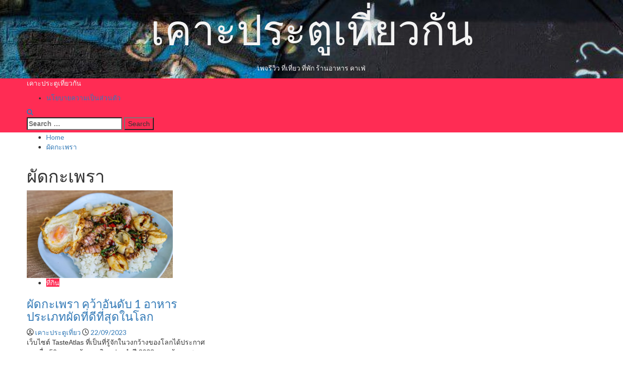

--- FILE ---
content_type: text/html; charset=UTF-8
request_url: https://www.wll9.com/tag/%E0%B8%9C%E0%B8%B1%E0%B8%94%E0%B8%81%E0%B8%B0%E0%B9%80%E0%B8%9E%E0%B8%A3%E0%B8%B2/
body_size: 55154
content:
<!doctype html>
<html lang="th">
<head>
    <meta charset="UTF-8">
    <meta name="viewport" content="width=device-width, initial-scale=1">
    <link rel="profile" href="http://gmpg.org/xfn/11">

    <meta name='robots' content='noindex, follow' />
	<style>img:is([sizes="auto" i], [sizes^="auto," i]) { contain-intrinsic-size: 3000px 1500px }</style>
	<link rel='preload' href='https://fonts.googleapis.com/css?family=Source%2BSans%2BPro%3A400%2C700%7CLato%3A400%2C700&#038;subset=latin&#038;display=swap' as='style' onload="this.onload=null;this.rel='stylesheet'" type='text/css' media='all' crossorigin='anonymous'>
<link rel='preconnect' href='https://fonts.googleapis.com' crossorigin='anonymous'>
<link rel='preconnect' href='https://fonts.gstatic.com' crossorigin='anonymous'>

	<!-- This site is optimized with the Yoast SEO plugin v25.3 - https://yoast.com/wordpress/plugins/seo/ -->
	<title>ผัดกะเพรา Archives - เคาะประตูเที่ยวกัน</title>
	<meta property="og:locale" content="th_TH" />
	<meta property="og:type" content="article" />
	<meta property="og:title" content="ผัดกะเพรา Archives - เคาะประตูเที่ยวกัน" />
	<meta property="og:url" content="https://www.wll9.com/tag/ผัดกะเพรา/" />
	<meta property="og:site_name" content="เคาะประตูเที่ยวกัน" />
	<meta property="og:image" content="https://s.isanook.com/tr/0/ud/288/1442307/tagline-template-update-202.jpg?ip/crop/w728h437/q80/webp" />
	<meta name="twitter:card" content="summary_large_image" />
	<meta name="twitter:image" content="https://s.isanook.com/tr/0/ud/288/1442307/tagline-template-update-202.jpg?ip/crop/w728h437/q80/webp" />
	<script type="application/ld+json" class="yoast-schema-graph">{"@context":"https://schema.org","@graph":[{"@type":"CollectionPage","@id":"https://www.wll9.com/tag/%e0%b8%9c%e0%b8%b1%e0%b8%94%e0%b8%81%e0%b8%b0%e0%b9%80%e0%b8%9e%e0%b8%a3%e0%b8%b2/","url":"https://www.wll9.com/tag/%e0%b8%9c%e0%b8%b1%e0%b8%94%e0%b8%81%e0%b8%b0%e0%b9%80%e0%b8%9e%e0%b8%a3%e0%b8%b2/","name":"ผัดกะเพรา Archives - เคาะประตูเที่ยวกัน","isPartOf":{"@id":"https://www.wll9.com/#website"},"primaryImageOfPage":{"@id":"https://www.wll9.com/tag/%e0%b8%9c%e0%b8%b1%e0%b8%94%e0%b8%81%e0%b8%b0%e0%b9%80%e0%b8%9e%e0%b8%a3%e0%b8%b2/#primaryimage"},"image":{"@id":"https://www.wll9.com/tag/%e0%b8%9c%e0%b8%b1%e0%b8%94%e0%b8%81%e0%b8%b0%e0%b9%80%e0%b8%9e%e0%b8%a3%e0%b8%b2/#primaryimage"},"thumbnailUrl":"https://s.isanook.com/tr/0/ud/288/1442307/tagline-template-update-202.jpg?ip/crop/w728h437/q80/webp","breadcrumb":{"@id":"https://www.wll9.com/tag/%e0%b8%9c%e0%b8%b1%e0%b8%94%e0%b8%81%e0%b8%b0%e0%b9%80%e0%b8%9e%e0%b8%a3%e0%b8%b2/#breadcrumb"},"inLanguage":"th"},{"@type":"ImageObject","inLanguage":"th","@id":"https://www.wll9.com/tag/%e0%b8%9c%e0%b8%b1%e0%b8%94%e0%b8%81%e0%b8%b0%e0%b9%80%e0%b8%9e%e0%b8%a3%e0%b8%b2/#primaryimage","url":"https://s.isanook.com/tr/0/ud/288/1442307/tagline-template-update-202.jpg?ip/crop/w728h437/q80/webp","contentUrl":"https://s.isanook.com/tr/0/ud/288/1442307/tagline-template-update-202.jpg?ip/crop/w728h437/q80/webp","width":"728","height":"437","caption":"ผัดกะเพรา"},{"@type":"BreadcrumbList","@id":"https://www.wll9.com/tag/%e0%b8%9c%e0%b8%b1%e0%b8%94%e0%b8%81%e0%b8%b0%e0%b9%80%e0%b8%9e%e0%b8%a3%e0%b8%b2/#breadcrumb","itemListElement":[{"@type":"ListItem","position":1,"name":"Home","item":"https://www.wll9.com/"},{"@type":"ListItem","position":2,"name":"ผัดกะเพรา"}]},{"@type":"WebSite","@id":"https://www.wll9.com/#website","url":"https://www.wll9.com/","name":"เคาะประตูเที่ยวกัน","description":"เพจรีวิว ที่เที่ยว ที่พัก ร้านอาหาร คาเฟ่","potentialAction":[{"@type":"SearchAction","target":{"@type":"EntryPoint","urlTemplate":"https://www.wll9.com/?s={search_term_string}"},"query-input":{"@type":"PropertyValueSpecification","valueRequired":true,"valueName":"search_term_string"}}],"inLanguage":"th"}]}</script>
	<!-- / Yoast SEO plugin. -->


<link rel='dns-prefetch' href='//fonts.googleapis.com' />
<link rel='preconnect' href='https://fonts.googleapis.com' />
<link rel='preconnect' href='https://fonts.gstatic.com' />
<link rel="alternate" type="application/rss+xml" title="เคาะประตูเที่ยวกัน &raquo; Feed" href="https://www.wll9.com/feed/" />
<link rel="alternate" type="application/rss+xml" title="เคาะประตูเที่ยวกัน &raquo; ผัดกะเพรา Tag Feed" href="https://www.wll9.com/tag/%e0%b8%9c%e0%b8%b1%e0%b8%94%e0%b8%81%e0%b8%b0%e0%b9%80%e0%b8%9e%e0%b8%a3%e0%b8%b2/feed/" />
<script type="text/javascript">
/* <![CDATA[ */
window._wpemojiSettings = {"baseUrl":"https:\/\/s.w.org\/images\/core\/emoji\/15.1.0\/72x72\/","ext":".png","svgUrl":"https:\/\/s.w.org\/images\/core\/emoji\/15.1.0\/svg\/","svgExt":".svg","source":{"concatemoji":"https:\/\/www.wll9.com\/wp-includes\/js\/wp-emoji-release.min.js?ver=6.8.1"}};
/*! This file is auto-generated */
!function(i,n){var o,s,e;function c(e){try{var t={supportTests:e,timestamp:(new Date).valueOf()};sessionStorage.setItem(o,JSON.stringify(t))}catch(e){}}function p(e,t,n){e.clearRect(0,0,e.canvas.width,e.canvas.height),e.fillText(t,0,0);var t=new Uint32Array(e.getImageData(0,0,e.canvas.width,e.canvas.height).data),r=(e.clearRect(0,0,e.canvas.width,e.canvas.height),e.fillText(n,0,0),new Uint32Array(e.getImageData(0,0,e.canvas.width,e.canvas.height).data));return t.every(function(e,t){return e===r[t]})}function u(e,t,n){switch(t){case"flag":return n(e,"\ud83c\udff3\ufe0f\u200d\u26a7\ufe0f","\ud83c\udff3\ufe0f\u200b\u26a7\ufe0f")?!1:!n(e,"\ud83c\uddfa\ud83c\uddf3","\ud83c\uddfa\u200b\ud83c\uddf3")&&!n(e,"\ud83c\udff4\udb40\udc67\udb40\udc62\udb40\udc65\udb40\udc6e\udb40\udc67\udb40\udc7f","\ud83c\udff4\u200b\udb40\udc67\u200b\udb40\udc62\u200b\udb40\udc65\u200b\udb40\udc6e\u200b\udb40\udc67\u200b\udb40\udc7f");case"emoji":return!n(e,"\ud83d\udc26\u200d\ud83d\udd25","\ud83d\udc26\u200b\ud83d\udd25")}return!1}function f(e,t,n){var r="undefined"!=typeof WorkerGlobalScope&&self instanceof WorkerGlobalScope?new OffscreenCanvas(300,150):i.createElement("canvas"),a=r.getContext("2d",{willReadFrequently:!0}),o=(a.textBaseline="top",a.font="600 32px Arial",{});return e.forEach(function(e){o[e]=t(a,e,n)}),o}function t(e){var t=i.createElement("script");t.src=e,t.defer=!0,i.head.appendChild(t)}"undefined"!=typeof Promise&&(o="wpEmojiSettingsSupports",s=["flag","emoji"],n.supports={everything:!0,everythingExceptFlag:!0},e=new Promise(function(e){i.addEventListener("DOMContentLoaded",e,{once:!0})}),new Promise(function(t){var n=function(){try{var e=JSON.parse(sessionStorage.getItem(o));if("object"==typeof e&&"number"==typeof e.timestamp&&(new Date).valueOf()<e.timestamp+604800&&"object"==typeof e.supportTests)return e.supportTests}catch(e){}return null}();if(!n){if("undefined"!=typeof Worker&&"undefined"!=typeof OffscreenCanvas&&"undefined"!=typeof URL&&URL.createObjectURL&&"undefined"!=typeof Blob)try{var e="postMessage("+f.toString()+"("+[JSON.stringify(s),u.toString(),p.toString()].join(",")+"));",r=new Blob([e],{type:"text/javascript"}),a=new Worker(URL.createObjectURL(r),{name:"wpTestEmojiSupports"});return void(a.onmessage=function(e){c(n=e.data),a.terminate(),t(n)})}catch(e){}c(n=f(s,u,p))}t(n)}).then(function(e){for(var t in e)n.supports[t]=e[t],n.supports.everything=n.supports.everything&&n.supports[t],"flag"!==t&&(n.supports.everythingExceptFlag=n.supports.everythingExceptFlag&&n.supports[t]);n.supports.everythingExceptFlag=n.supports.everythingExceptFlag&&!n.supports.flag,n.DOMReady=!1,n.readyCallback=function(){n.DOMReady=!0}}).then(function(){return e}).then(function(){var e;n.supports.everything||(n.readyCallback(),(e=n.source||{}).concatemoji?t(e.concatemoji):e.wpemoji&&e.twemoji&&(t(e.twemoji),t(e.wpemoji)))}))}((window,document),window._wpemojiSettings);
/* ]]> */
</script>
<style id='wp-emoji-styles-inline-css' type='text/css'>

	img.wp-smiley, img.emoji {
		display: inline !important;
		border: none !important;
		box-shadow: none !important;
		height: 1em !important;
		width: 1em !important;
		margin: 0 0.07em !important;
		vertical-align: -0.1em !important;
		background: none !important;
		padding: 0 !important;
	}
</style>
<link rel='stylesheet' id='wp-block-library-css' href='https://www.wll9.com/wp-includes/css/dist/block-library/style.min.css?ver=6.8.1' type='text/css' media='all' />
<style id='wp-block-library-theme-inline-css' type='text/css'>
.wp-block-audio :where(figcaption){color:#555;font-size:13px;text-align:center}.is-dark-theme .wp-block-audio :where(figcaption){color:#ffffffa6}.wp-block-audio{margin:0 0 1em}.wp-block-code{border:1px solid #ccc;border-radius:4px;font-family:Menlo,Consolas,monaco,monospace;padding:.8em 1em}.wp-block-embed :where(figcaption){color:#555;font-size:13px;text-align:center}.is-dark-theme .wp-block-embed :where(figcaption){color:#ffffffa6}.wp-block-embed{margin:0 0 1em}.blocks-gallery-caption{color:#555;font-size:13px;text-align:center}.is-dark-theme .blocks-gallery-caption{color:#ffffffa6}:root :where(.wp-block-image figcaption){color:#555;font-size:13px;text-align:center}.is-dark-theme :root :where(.wp-block-image figcaption){color:#ffffffa6}.wp-block-image{margin:0 0 1em}.wp-block-pullquote{border-bottom:4px solid;border-top:4px solid;color:currentColor;margin-bottom:1.75em}.wp-block-pullquote cite,.wp-block-pullquote footer,.wp-block-pullquote__citation{color:currentColor;font-size:.8125em;font-style:normal;text-transform:uppercase}.wp-block-quote{border-left:.25em solid;margin:0 0 1.75em;padding-left:1em}.wp-block-quote cite,.wp-block-quote footer{color:currentColor;font-size:.8125em;font-style:normal;position:relative}.wp-block-quote:where(.has-text-align-right){border-left:none;border-right:.25em solid;padding-left:0;padding-right:1em}.wp-block-quote:where(.has-text-align-center){border:none;padding-left:0}.wp-block-quote.is-large,.wp-block-quote.is-style-large,.wp-block-quote:where(.is-style-plain){border:none}.wp-block-search .wp-block-search__label{font-weight:700}.wp-block-search__button{border:1px solid #ccc;padding:.375em .625em}:where(.wp-block-group.has-background){padding:1.25em 2.375em}.wp-block-separator.has-css-opacity{opacity:.4}.wp-block-separator{border:none;border-bottom:2px solid;margin-left:auto;margin-right:auto}.wp-block-separator.has-alpha-channel-opacity{opacity:1}.wp-block-separator:not(.is-style-wide):not(.is-style-dots){width:100px}.wp-block-separator.has-background:not(.is-style-dots){border-bottom:none;height:1px}.wp-block-separator.has-background:not(.is-style-wide):not(.is-style-dots){height:2px}.wp-block-table{margin:0 0 1em}.wp-block-table td,.wp-block-table th{word-break:normal}.wp-block-table :where(figcaption){color:#555;font-size:13px;text-align:center}.is-dark-theme .wp-block-table :where(figcaption){color:#ffffffa6}.wp-block-video :where(figcaption){color:#555;font-size:13px;text-align:center}.is-dark-theme .wp-block-video :where(figcaption){color:#ffffffa6}.wp-block-video{margin:0 0 1em}:root :where(.wp-block-template-part.has-background){margin-bottom:0;margin-top:0;padding:1.25em 2.375em}
</style>
<style id='global-styles-inline-css' type='text/css'>
:root{--wp--preset--aspect-ratio--square: 1;--wp--preset--aspect-ratio--4-3: 4/3;--wp--preset--aspect-ratio--3-4: 3/4;--wp--preset--aspect-ratio--3-2: 3/2;--wp--preset--aspect-ratio--2-3: 2/3;--wp--preset--aspect-ratio--16-9: 16/9;--wp--preset--aspect-ratio--9-16: 9/16;--wp--preset--color--black: #000000;--wp--preset--color--cyan-bluish-gray: #abb8c3;--wp--preset--color--white: #ffffff;--wp--preset--color--pale-pink: #f78da7;--wp--preset--color--vivid-red: #cf2e2e;--wp--preset--color--luminous-vivid-orange: #ff6900;--wp--preset--color--luminous-vivid-amber: #fcb900;--wp--preset--color--light-green-cyan: #7bdcb5;--wp--preset--color--vivid-green-cyan: #00d084;--wp--preset--color--pale-cyan-blue: #8ed1fc;--wp--preset--color--vivid-cyan-blue: #0693e3;--wp--preset--color--vivid-purple: #9b51e0;--wp--preset--gradient--vivid-cyan-blue-to-vivid-purple: linear-gradient(135deg,rgba(6,147,227,1) 0%,rgb(155,81,224) 100%);--wp--preset--gradient--light-green-cyan-to-vivid-green-cyan: linear-gradient(135deg,rgb(122,220,180) 0%,rgb(0,208,130) 100%);--wp--preset--gradient--luminous-vivid-amber-to-luminous-vivid-orange: linear-gradient(135deg,rgba(252,185,0,1) 0%,rgba(255,105,0,1) 100%);--wp--preset--gradient--luminous-vivid-orange-to-vivid-red: linear-gradient(135deg,rgba(255,105,0,1) 0%,rgb(207,46,46) 100%);--wp--preset--gradient--very-light-gray-to-cyan-bluish-gray: linear-gradient(135deg,rgb(238,238,238) 0%,rgb(169,184,195) 100%);--wp--preset--gradient--cool-to-warm-spectrum: linear-gradient(135deg,rgb(74,234,220) 0%,rgb(151,120,209) 20%,rgb(207,42,186) 40%,rgb(238,44,130) 60%,rgb(251,105,98) 80%,rgb(254,248,76) 100%);--wp--preset--gradient--blush-light-purple: linear-gradient(135deg,rgb(255,206,236) 0%,rgb(152,150,240) 100%);--wp--preset--gradient--blush-bordeaux: linear-gradient(135deg,rgb(254,205,165) 0%,rgb(254,45,45) 50%,rgb(107,0,62) 100%);--wp--preset--gradient--luminous-dusk: linear-gradient(135deg,rgb(255,203,112) 0%,rgb(199,81,192) 50%,rgb(65,88,208) 100%);--wp--preset--gradient--pale-ocean: linear-gradient(135deg,rgb(255,245,203) 0%,rgb(182,227,212) 50%,rgb(51,167,181) 100%);--wp--preset--gradient--electric-grass: linear-gradient(135deg,rgb(202,248,128) 0%,rgb(113,206,126) 100%);--wp--preset--gradient--midnight: linear-gradient(135deg,rgb(2,3,129) 0%,rgb(40,116,252) 100%);--wp--preset--font-size--small: 13px;--wp--preset--font-size--medium: 20px;--wp--preset--font-size--large: 36px;--wp--preset--font-size--x-large: 42px;--wp--preset--spacing--20: 0.44rem;--wp--preset--spacing--30: 0.67rem;--wp--preset--spacing--40: 1rem;--wp--preset--spacing--50: 1.5rem;--wp--preset--spacing--60: 2.25rem;--wp--preset--spacing--70: 3.38rem;--wp--preset--spacing--80: 5.06rem;--wp--preset--shadow--natural: 6px 6px 9px rgba(0, 0, 0, 0.2);--wp--preset--shadow--deep: 12px 12px 50px rgba(0, 0, 0, 0.4);--wp--preset--shadow--sharp: 6px 6px 0px rgba(0, 0, 0, 0.2);--wp--preset--shadow--outlined: 6px 6px 0px -3px rgba(255, 255, 255, 1), 6px 6px rgba(0, 0, 0, 1);--wp--preset--shadow--crisp: 6px 6px 0px rgba(0, 0, 0, 1);}:root { --wp--style--global--content-size: 740px;--wp--style--global--wide-size: 1200px; }:where(body) { margin: 0; }.wp-site-blocks > .alignleft { float: left; margin-right: 2em; }.wp-site-blocks > .alignright { float: right; margin-left: 2em; }.wp-site-blocks > .aligncenter { justify-content: center; margin-left: auto; margin-right: auto; }:where(.wp-site-blocks) > * { margin-block-start: 24px; margin-block-end: 0; }:where(.wp-site-blocks) > :first-child { margin-block-start: 0; }:where(.wp-site-blocks) > :last-child { margin-block-end: 0; }:root { --wp--style--block-gap: 24px; }:root :where(.is-layout-flow) > :first-child{margin-block-start: 0;}:root :where(.is-layout-flow) > :last-child{margin-block-end: 0;}:root :where(.is-layout-flow) > *{margin-block-start: 24px;margin-block-end: 0;}:root :where(.is-layout-constrained) > :first-child{margin-block-start: 0;}:root :where(.is-layout-constrained) > :last-child{margin-block-end: 0;}:root :where(.is-layout-constrained) > *{margin-block-start: 24px;margin-block-end: 0;}:root :where(.is-layout-flex){gap: 24px;}:root :where(.is-layout-grid){gap: 24px;}.is-layout-flow > .alignleft{float: left;margin-inline-start: 0;margin-inline-end: 2em;}.is-layout-flow > .alignright{float: right;margin-inline-start: 2em;margin-inline-end: 0;}.is-layout-flow > .aligncenter{margin-left: auto !important;margin-right: auto !important;}.is-layout-constrained > .alignleft{float: left;margin-inline-start: 0;margin-inline-end: 2em;}.is-layout-constrained > .alignright{float: right;margin-inline-start: 2em;margin-inline-end: 0;}.is-layout-constrained > .aligncenter{margin-left: auto !important;margin-right: auto !important;}.is-layout-constrained > :where(:not(.alignleft):not(.alignright):not(.alignfull)){max-width: var(--wp--style--global--content-size);margin-left: auto !important;margin-right: auto !important;}.is-layout-constrained > .alignwide{max-width: var(--wp--style--global--wide-size);}body .is-layout-flex{display: flex;}.is-layout-flex{flex-wrap: wrap;align-items: center;}.is-layout-flex > :is(*, div){margin: 0;}body .is-layout-grid{display: grid;}.is-layout-grid > :is(*, div){margin: 0;}body{padding-top: 0px;padding-right: 0px;padding-bottom: 0px;padding-left: 0px;}a:where(:not(.wp-element-button)){text-decoration: none;}:root :where(.wp-element-button, .wp-block-button__link){background-color: #32373c;border-width: 0;color: #fff;font-family: inherit;font-size: inherit;line-height: inherit;padding: calc(0.667em + 2px) calc(1.333em + 2px);text-decoration: none;}.has-black-color{color: var(--wp--preset--color--black) !important;}.has-cyan-bluish-gray-color{color: var(--wp--preset--color--cyan-bluish-gray) !important;}.has-white-color{color: var(--wp--preset--color--white) !important;}.has-pale-pink-color{color: var(--wp--preset--color--pale-pink) !important;}.has-vivid-red-color{color: var(--wp--preset--color--vivid-red) !important;}.has-luminous-vivid-orange-color{color: var(--wp--preset--color--luminous-vivid-orange) !important;}.has-luminous-vivid-amber-color{color: var(--wp--preset--color--luminous-vivid-amber) !important;}.has-light-green-cyan-color{color: var(--wp--preset--color--light-green-cyan) !important;}.has-vivid-green-cyan-color{color: var(--wp--preset--color--vivid-green-cyan) !important;}.has-pale-cyan-blue-color{color: var(--wp--preset--color--pale-cyan-blue) !important;}.has-vivid-cyan-blue-color{color: var(--wp--preset--color--vivid-cyan-blue) !important;}.has-vivid-purple-color{color: var(--wp--preset--color--vivid-purple) !important;}.has-black-background-color{background-color: var(--wp--preset--color--black) !important;}.has-cyan-bluish-gray-background-color{background-color: var(--wp--preset--color--cyan-bluish-gray) !important;}.has-white-background-color{background-color: var(--wp--preset--color--white) !important;}.has-pale-pink-background-color{background-color: var(--wp--preset--color--pale-pink) !important;}.has-vivid-red-background-color{background-color: var(--wp--preset--color--vivid-red) !important;}.has-luminous-vivid-orange-background-color{background-color: var(--wp--preset--color--luminous-vivid-orange) !important;}.has-luminous-vivid-amber-background-color{background-color: var(--wp--preset--color--luminous-vivid-amber) !important;}.has-light-green-cyan-background-color{background-color: var(--wp--preset--color--light-green-cyan) !important;}.has-vivid-green-cyan-background-color{background-color: var(--wp--preset--color--vivid-green-cyan) !important;}.has-pale-cyan-blue-background-color{background-color: var(--wp--preset--color--pale-cyan-blue) !important;}.has-vivid-cyan-blue-background-color{background-color: var(--wp--preset--color--vivid-cyan-blue) !important;}.has-vivid-purple-background-color{background-color: var(--wp--preset--color--vivid-purple) !important;}.has-black-border-color{border-color: var(--wp--preset--color--black) !important;}.has-cyan-bluish-gray-border-color{border-color: var(--wp--preset--color--cyan-bluish-gray) !important;}.has-white-border-color{border-color: var(--wp--preset--color--white) !important;}.has-pale-pink-border-color{border-color: var(--wp--preset--color--pale-pink) !important;}.has-vivid-red-border-color{border-color: var(--wp--preset--color--vivid-red) !important;}.has-luminous-vivid-orange-border-color{border-color: var(--wp--preset--color--luminous-vivid-orange) !important;}.has-luminous-vivid-amber-border-color{border-color: var(--wp--preset--color--luminous-vivid-amber) !important;}.has-light-green-cyan-border-color{border-color: var(--wp--preset--color--light-green-cyan) !important;}.has-vivid-green-cyan-border-color{border-color: var(--wp--preset--color--vivid-green-cyan) !important;}.has-pale-cyan-blue-border-color{border-color: var(--wp--preset--color--pale-cyan-blue) !important;}.has-vivid-cyan-blue-border-color{border-color: var(--wp--preset--color--vivid-cyan-blue) !important;}.has-vivid-purple-border-color{border-color: var(--wp--preset--color--vivid-purple) !important;}.has-vivid-cyan-blue-to-vivid-purple-gradient-background{background: var(--wp--preset--gradient--vivid-cyan-blue-to-vivid-purple) !important;}.has-light-green-cyan-to-vivid-green-cyan-gradient-background{background: var(--wp--preset--gradient--light-green-cyan-to-vivid-green-cyan) !important;}.has-luminous-vivid-amber-to-luminous-vivid-orange-gradient-background{background: var(--wp--preset--gradient--luminous-vivid-amber-to-luminous-vivid-orange) !important;}.has-luminous-vivid-orange-to-vivid-red-gradient-background{background: var(--wp--preset--gradient--luminous-vivid-orange-to-vivid-red) !important;}.has-very-light-gray-to-cyan-bluish-gray-gradient-background{background: var(--wp--preset--gradient--very-light-gray-to-cyan-bluish-gray) !important;}.has-cool-to-warm-spectrum-gradient-background{background: var(--wp--preset--gradient--cool-to-warm-spectrum) !important;}.has-blush-light-purple-gradient-background{background: var(--wp--preset--gradient--blush-light-purple) !important;}.has-blush-bordeaux-gradient-background{background: var(--wp--preset--gradient--blush-bordeaux) !important;}.has-luminous-dusk-gradient-background{background: var(--wp--preset--gradient--luminous-dusk) !important;}.has-pale-ocean-gradient-background{background: var(--wp--preset--gradient--pale-ocean) !important;}.has-electric-grass-gradient-background{background: var(--wp--preset--gradient--electric-grass) !important;}.has-midnight-gradient-background{background: var(--wp--preset--gradient--midnight) !important;}.has-small-font-size{font-size: var(--wp--preset--font-size--small) !important;}.has-medium-font-size{font-size: var(--wp--preset--font-size--medium) !important;}.has-large-font-size{font-size: var(--wp--preset--font-size--large) !important;}.has-x-large-font-size{font-size: var(--wp--preset--font-size--x-large) !important;}
:root :where(.wp-block-pullquote){font-size: 1.5em;line-height: 1.6;}
</style>
<link rel='stylesheet' id='newsback-google-fonts-css' href='https://fonts.googleapis.com/css?family=Lato:400,300,400italic,900,700' type='text/css' media='all' />
<link rel='stylesheet' id='bootstrap-css' href='https://www.wll9.com/wp-content/themes/covernews/assets/bootstrap/css/bootstrap.min.css?ver=6.8.1' type='text/css' media='all' />
<link rel='stylesheet' id='covernews-style-css' href='https://www.wll9.com/wp-content/themes/covernews/style.css?ver=6.8.1' type='text/css' media='all' />
<link rel='stylesheet' id='newsback-css' href='https://www.wll9.com/wp-content/themes/newsback/style.css?ver=1.0.1' type='text/css' media='all' />
<link rel='stylesheet' id='covernews-google-fonts-css' href='https://fonts.googleapis.com/css?family=Source%2BSans%2BPro%3A400%2C700%7CLato%3A400%2C700&#038;subset=latin&#038;display=swap' type='text/css' media='all' />
<link rel='stylesheet' id='covernews-icons-css' href='https://www.wll9.com/wp-content/themes/covernews/assets/icons/style.css?ver=6.8.1' type='text/css' media='all' />
<script type="text/javascript" src="https://www.wll9.com/wp-includes/js/jquery/jquery.min.js?ver=3.7.1" id="jquery-core-js"></script>
<script type="text/javascript" src="https://www.wll9.com/wp-includes/js/jquery/jquery-migrate.min.js?ver=3.4.1" id="jquery-migrate-js"></script>
<link rel="https://api.w.org/" href="https://www.wll9.com/wp-json/" /><link rel="alternate" title="JSON" type="application/json" href="https://www.wll9.com/wp-json/wp/v2/tags/491" /><link rel="EditURI" type="application/rsd+xml" title="RSD" href="https://www.wll9.com/xmlrpc.php?rsd" />
<meta name="generator" content="WordPress 6.8.1" />
<link rel="preload" href="https://www.wll9.com/wp-content/themes/newsback/assets/img/default-header-image.jpeg" as="image">        <style type="text/css">
                        .site-title a,
            .site-header .site-branding .site-title a:visited,
            .site-header .site-branding .site-title a:hover,
            .site-description {
                color: #f3f3f3;
            }

            .site-branding .site-title {
                font-size: 84px;
            }

            @media only screen and (max-width: 640px) {
                .header-layout-3 .site-header .site-branding .site-title,
                .site-branding .site-title {
                    font-size: 60px;

                }
              }   

           @media only screen and (max-width: 375px) {
               .header-layout-3 .site-header .site-branding .site-title,
               .site-branding .site-title {
                        font-size: 50px;

                    }
                }
                
                    .elementor-template-full-width .elementor-section.elementor-section-full_width > .elementor-container,
        .elementor-template-full-width .elementor-section.elementor-section-boxed > .elementor-container{
            max-width: 1200px;
        }
        @media (min-width: 1600px){
            .elementor-template-full-width .elementor-section.elementor-section-full_width > .elementor-container,
            .elementor-template-full-width .elementor-section.elementor-section-boxed > .elementor-container{
                max-width: 1600px;
            }
        }
        
        .align-content-left .elementor-section-stretched,
        .align-content-right .elementor-section-stretched {
            max-width: 100%;
            left: 0 !important;
        }


        </style>
        <link rel="icon" href="https://www.wll9.com/wp-content/uploads/2024/03/cropped-travel-and-tourism-32x32.png" sizes="32x32" />
<link rel="icon" href="https://www.wll9.com/wp-content/uploads/2024/03/cropped-travel-and-tourism-192x192.png" sizes="192x192" />
<link rel="apple-touch-icon" href="https://www.wll9.com/wp-content/uploads/2024/03/cropped-travel-and-tourism-180x180.png" />
<meta name="msapplication-TileImage" content="https://www.wll9.com/wp-content/uploads/2024/03/cropped-travel-and-tourism-270x270.png" />
</head>

<body class="archive tag tag-491 wp-embed-responsive wp-theme-covernews wp-child-theme-newsback hfeed default-content-layout scrollup-sticky-header aft-sticky-header aft-sticky-sidebar dark aft-container-default aft-main-banner-slider-editors-picks-trending header-image-default full-width-content">

    <div id="af-preloader">
        <div id="loader-wrapper">
            <div id="loader"></div>
        </div>
    </div>

<div id="page" class="site">
    <a class="skip-link screen-reader-text" href="#content">Skip to content</a>

<div class="header-layout-3">
        <header id="masthead" class="site-header">
                <div class="masthead-banner data-bg" data-background="https://www.wll9.com/wp-content/themes/newsback/assets/img/default-header-image.jpeg">
            <div class="container">
                <div class="row">
                    <div class="col-md-12">
                        <div class="site-branding">
                                                            <p class="site-title font-family-1">
                                    <a href="https://www.wll9.com/" rel="home">เคาะประตูเที่ยวกัน</a>
                                </p>
                            
                                                            <p class="site-description">เพจรีวิว ที่เที่ยว ที่พัก ร้านอาหาร คาเฟ่</p>
                                                    </div>
                    </div>
                    <div class="col-md-12">
                                            </div>
                </div>
            </div>
        </div>
        <nav id="site-navigation" class="main-navigation">
            <div class="container">
                <div class="row">
                    <div class="kol-12">
                        <div class="navigation-container">
                            <div class="main-navigation-container-items-wrapper">
                                <span class="toggle-menu" aria-controls="primary-menu" aria-expanded="false">
                                    <a href="javascript:void(0)" class="aft-void-menu">
                                        <span class="screen-reader-text">Primary Menu</span>
                                        <i class="ham"></i>
                                    </a>
                                </span>
                                <span class="af-mobile-site-title-wrap">
                                                                        <p class="site-title font-family-1">
                                        <a href="https://www.wll9.com/" rel="home">เคาะประตูเที่ยวกัน</a>
                                    </p>
                                </span>
                                <div id="primary-menu" class="menu"><ul>
<li class="page_item page-item-454"><a href="https://www.wll9.com/privacy-policy/">นโยบายความเป็นส่วนตัว</a></li>
</ul></div>
                            </div>
                            <div class="cart-search">

                                <div class="af-search-wrap">
                                    <div class="search-overlay">
                                        <a href="#" title="Search" class="search-icon">
                                            <i class="fa fa-search"></i>
                                        </a>
                                        <div class="af-search-form">
                                            <form role="search" method="get" class="search-form" action="https://www.wll9.com/">
				<label>
					<span class="screen-reader-text">Search for:</span>
					<input type="search" class="search-field" placeholder="Search &hellip;" value="" name="s" />
				</label>
				<input type="submit" class="search-submit" value="Search" />
			</form>                                        </div>
                                    </div>
                                </div>
                            </div>


                        </div>
                    </div>
                </div>
            </div>
        </nav>
    </header>


</div>



    <div id="content" class="container">
        <div class="em-breadcrumbs font-family-1 covernews-breadcrumbs">
            <div class="row">
                <div role="navigation" aria-label="Breadcrumbs" class="breadcrumb-trail breadcrumbs" itemprop="breadcrumb"><ul class="trail-items" itemscope itemtype="http://schema.org/BreadcrumbList"><meta name="numberOfItems" content="2" /><meta name="itemListOrder" content="Ascending" /><li itemprop="itemListElement" itemscope itemtype="http://schema.org/ListItem" class="trail-item trail-begin"><a href="https://www.wll9.com/" rel="home" itemprop="item"><span itemprop="name">Home</span></a><meta itemprop="position" content="1" /></li><li itemprop="itemListElement" itemscope itemtype="http://schema.org/ListItem" class="trail-item trail-end"><a href="https://www.wll9.com/tag/ผัดกะเพรา/" itemprop="item"><span itemprop="name">ผัดกะเพรา</span></a><meta itemprop="position" content="2" /></li></ul></div>            </div>
        </div>
            <div class="section-block-upper row">

                <div id="primary" class="content-area">
                    <main id="main" class="site-main aft-archive-post">

                        
                            <header class="header-title-wrapper1">
                                <h1 class="page-title">ผัดกะเพรา</h1>                            </header><!-- .header-title-wrapper -->
                            <div class="row">
                            <div id="aft-inner-row">
                            

        <article id="post-902" class="col-lg-4 col-sm-4 col-md-4 latest-posts-grid post-902 post type-post status-publish format-standard has-post-thumbnail hentry category-restaurant tag-491"                 data-mh="archive-layout-grid">
            
<div class="align-items-center has-post-image">
  <div class="spotlight-post">
    <figure class="categorised-article inside-img">
      <div class="categorised-article-wrapper">
        <div class="data-bg-hover data-bg-categorised read-bg-img">
          <a href="https://www.wll9.com/restaurant/902/"
            aria-label="ผัดกะเพรา คว้าอันดับ 1 อาหารประเภทผัดที่ดีที่สุดในโลก">
            <img post-id="902" fifu-featured="1" width="300" height="180" src="https://s.isanook.com/tr/0/ud/288/1442307/tagline-template-update-202.jpg?ip/crop/w728h437/q80/webp" class="attachment-medium size-medium wp-post-image" alt="ผัดกะเพรา" title="ผัดกะเพรา" title="ผัดกะเพรา" decoding="async" fetchpriority="high" loading="lazy" />          </a>
        </div>
                <div class="figure-categories figure-categories-bg">
          <ul class="cat-links"><li class="meta-category">
                             <a class="covernews-categories category-color-1"
                            href="https://www.wll9.com/category/restaurant/" 
                            aria-label="View all posts in ที่กิน"> 
                                 ที่กิน
                             </a>
                        </li></ul>        </div>
      </div>

    </figure>
    <figcaption>

      <h3 class="article-title article-title-1">
        <a href="https://www.wll9.com/restaurant/902/">
          ผัดกะเพรา คว้าอันดับ 1 อาหารประเภทผัดที่ดีที่สุดในโลก        </a>
      </h3>
      <div class="grid-item-metadata">
        
    <span class="author-links">

      
        <span class="item-metadata posts-author">
          <i class="far fa-user-circle"></i>
                          <a href="https://www.wll9.com/author/admin/">
                    เคาะประตูเที่ยว                </a>
               </span>
                    <span class="item-metadata posts-date">
          <i class="far fa-clock"></i>
          <a href="https://www.wll9.com/date/2023/09/">
            22/09/2023          </a>
        </span>
                </span>
      </div>
              <div class="full-item-discription">
          <div class="post-description">
            <p>เว็บไซต์ TasteAtlas ที่เป็นที่รู้จักในวงกว้างของโลกได้ประกาศรายชื่อ 50 อาหารผัดยอดนิยมประจำปี 2023 และ ผัดกะเพรา คว้าอันดับ 1 ของปี! ตามที่ TasteAtlas ระบุ ผัดกะเพรา เป็นเมนูที่ได้รับความนิยมทั้งจากคนไทยและนักท่องเที่ยว โดยเป็นอาหารที่มีส่วนประกอบจากเนื้อสัตว์ พริก กระเทียม ใบกะเพรา...</p>
<div class="aft-readmore-wrapper">
              <a href="https://www.wll9.com/restaurant/902/" class="aft-readmore" aria-label="Read more about ผัดกะเพรา คว้าอันดับ 1 อาหารประเภทผัดที่ดีที่สุดในโลก">Read More<span class="screen-reader-text">Read more about ผัดกะเพรา คว้าอันดับ 1 อาหารประเภทผัดที่ดีที่สุดในโลก</span></a>
          </div>

          </div>
        </div>
          </figcaption>
  </div>
  </div>        </article>
                                </div>
                            <div class="col col-ten">
                                <div class="covernews-pagination">
                                                                    </div>
                            </div>
                                            </div>
                    </main><!-- #main -->
                </div><!-- #primary -->

                        </div>

</div>

<div class="af-main-banner-latest-posts grid-layout">
  <div class="container">
    <div class="row">
      <div class="widget-title-section">
            <h2 class="widget-title header-after1">
      <span class="header-after ">
                You may have missed      </span>
    </h2>

      </div>
      <div class="row">
                    <div class="col-sm-15 latest-posts-grid" data-mh="latest-posts-grid">
              <div class="spotlight-post">
                <figure class="categorised-article inside-img">
                  <div class="categorised-article-wrapper">
                    <div class="data-bg-hover data-bg-categorised read-bg-img">
                      <a href="https://www.wll9.com/travel/1546/"
                        aria-label="มหิดล เกษตรแฟร์ 2569 งานแฟร์สุดยิ่งใหญ่ครั้งแรกที่ศาลายา">
                        <img post-id="1546" fifu-featured="1" width="300" height="175" src="https://s.isanook.com/tr/0/ud/290/1453434/health-2026-01-14t153249.31.jpg?ip/crop/w1200h700/q80/webp" class="attachment-medium size-medium wp-post-image" alt="มหิดล เกษตรแฟร์ 2569 งานแฟร์สุดยิ่งใหญ่ครั้งแรกที่ศาลายา" title="มหิดล เกษตรแฟร์ 2569 งานแฟร์สุดยิ่งใหญ่ครั้งแรกที่ศาลายา" title="มหิดล เกษตรแฟร์ 2569 งานแฟร์สุดยิ่งใหญ่ครั้งแรกที่ศาลายา" decoding="async" loading="lazy" />                      </a>
                    </div>
                  </div>
                                    <div class="figure-categories figure-categories-bg">

                    <ul class="cat-links"><li class="meta-category">
                             <a class="covernews-categories category-color-1"
                            href="https://www.wll9.com/category/travel/" 
                            aria-label="View all posts in ที่เที่ยว"> 
                                 ที่เที่ยว
                             </a>
                        </li></ul>                  </div>
                </figure>

                <figcaption>

                  <h3 class="article-title article-title-1">
                    <a href="https://www.wll9.com/travel/1546/">
                      มหิดล เกษตรแฟร์ 2569 งานแฟร์สุดยิ่งใหญ่ครั้งแรกที่ศาลายา                    </a>
                  </h3>
                  <div class="grid-item-metadata">
                    
    <span class="author-links">

      
        <span class="item-metadata posts-author">
          <i class="far fa-user-circle"></i>
                          <a href="https://www.wll9.com/author/admin/">
                    เคาะประตูเที่ยว                </a>
               </span>
                    <span class="item-metadata posts-date">
          <i class="far fa-clock"></i>
          <a href="https://www.wll9.com/date/2026/01/">
            14/01/2026          </a>
        </span>
                </span>
                  </div>
                </figcaption>
              </div>
            </div>
                      <div class="col-sm-15 latest-posts-grid" data-mh="latest-posts-grid">
              <div class="spotlight-post">
                <figure class="categorised-article inside-img">
                  <div class="categorised-article-wrapper">
                    <div class="data-bg-hover data-bg-categorised read-bg-img">
                      <a href="https://www.wll9.com/travel/1542/"
                        aria-label="ปักหมุดชม ฝนดาวตกเจมินิดส์ 2568 คืน 14 ธ.ค. ทั่วประเทศ">
                        <img post-id="1542" fifu-featured="1" width="300" height="175" src="https://s.isanook.com/tr/0/ud/290/1453275/health-2025-12-11t145409.03.jpg?ip/crop/w1200h700/q80/webp" class="attachment-medium size-medium wp-post-image" alt="ปักหมุดชม ฝนดาวตกเจมินิดส์ 2568 คืน 14 ธ.ค. ทั่วประเทศ" title="ปักหมุดชม ฝนดาวตกเจมินิดส์ 2568 คืน 14 ธ.ค. ทั่วประเทศ" title="ปักหมุดชม ฝนดาวตกเจมินิดส์ 2568 คืน 14 ธ.ค. ทั่วประเทศ" decoding="async" loading="lazy" />                      </a>
                    </div>
                  </div>
                                    <div class="figure-categories figure-categories-bg">

                    <ul class="cat-links"><li class="meta-category">
                             <a class="covernews-categories category-color-1"
                            href="https://www.wll9.com/category/travel/" 
                            aria-label="View all posts in ที่เที่ยว"> 
                                 ที่เที่ยว
                             </a>
                        </li></ul>                  </div>
                </figure>

                <figcaption>

                  <h3 class="article-title article-title-1">
                    <a href="https://www.wll9.com/travel/1542/">
                      ปักหมุดชม ฝนดาวตกเจมินิดส์ 2568 คืน 14 ธ.ค. ทั่วประเทศ                    </a>
                  </h3>
                  <div class="grid-item-metadata">
                    
    <span class="author-links">

      
        <span class="item-metadata posts-author">
          <i class="far fa-user-circle"></i>
                          <a href="https://www.wll9.com/author/admin/">
                    เคาะประตูเที่ยว                </a>
               </span>
                    <span class="item-metadata posts-date">
          <i class="far fa-clock"></i>
          <a href="https://www.wll9.com/date/2025/12/">
            12/12/2025          </a>
        </span>
                </span>
                  </div>
                </figcaption>
              </div>
            </div>
                      <div class="col-sm-15 latest-posts-grid" data-mh="latest-posts-grid">
              <div class="spotlight-post">
                <figure class="categorised-article inside-img">
                  <div class="categorised-article-wrapper">
                    <div class="data-bg-hover data-bg-categorised read-bg-img">
                      <a href="https://www.wll9.com/travel/1537/"
                        aria-label="ปักหมุด! ดูพลุสะพานพุทธ งานวิจิตรเจ้าพระยา 2568 วันที่เท่าไหร่บ้าง?">
                        <img post-id="1537" fifu-featured="1" width="300" height="175" src="https://s.isanook.com/tr/0/ud/290/1453219/health-2025-12-02t152642.03.jpg?ip/crop/w1200h700/q80/webp" class="attachment-medium size-medium wp-post-image" alt="ปักหมุด! ดูพลุสะพานพุทธ งานวิจิตรเจ้าพระยา 2568 วันที่เท่าไหร่บ้าง?" title="ปักหมุด! ดูพลุสะพานพุทธ งานวิจิตรเจ้าพระยา 2568 วันที่เท่าไหร่บ้าง?" title="ปักหมุด! ดูพลุสะพานพุทธ งานวิจิตรเจ้าพระยา 2568 วันที่เท่าไหร่บ้าง?" decoding="async" loading="lazy" />                      </a>
                    </div>
                  </div>
                                    <div class="figure-categories figure-categories-bg">

                    <ul class="cat-links"><li class="meta-category">
                             <a class="covernews-categories category-color-1"
                            href="https://www.wll9.com/category/travel/" 
                            aria-label="View all posts in ที่เที่ยว"> 
                                 ที่เที่ยว
                             </a>
                        </li></ul>                  </div>
                </figure>

                <figcaption>

                  <h3 class="article-title article-title-1">
                    <a href="https://www.wll9.com/travel/1537/">
                      ปักหมุด! ดูพลุสะพานพุทธ งานวิจิตรเจ้าพระยา 2568 วันที่เท่าไหร่บ้าง?                    </a>
                  </h3>
                  <div class="grid-item-metadata">
                    
    <span class="author-links">

      
        <span class="item-metadata posts-author">
          <i class="far fa-user-circle"></i>
                          <a href="https://www.wll9.com/author/admin/">
                    เคาะประตูเที่ยว                </a>
               </span>
                    <span class="item-metadata posts-date">
          <i class="far fa-clock"></i>
          <a href="https://www.wll9.com/date/2025/12/">
            02/12/2025          </a>
        </span>
                </span>
                  </div>
                </figcaption>
              </div>
            </div>
                      <div class="col-sm-15 latest-posts-grid" data-mh="latest-posts-grid">
              <div class="spotlight-post">
                <figure class="categorised-article inside-img">
                  <div class="categorised-article-wrapper">
                    <div class="data-bg-hover data-bg-categorised read-bg-img">
                      <a href="https://www.wll9.com/other/1533/"
                        aria-label="ดูหนังเมเจอร์ 31 บาท วันที่ 25 พ.ย. 68 วันเดียวเท่านั้น">
                        <img post-id="1533" fifu-featured="1" width="300" height="175" src="https://s.isanook.com/tr/0/ud/290/1453199/health-2025-11-24t214252.49.jpg?ip/crop/w1200h700/q80/webp" class="attachment-medium size-medium wp-post-image" alt="ดูหนังเมเจอร์ 31 บาท วันที่ 25 พ.ย. 68 วันเดียวเท่านั้น" title="ดูหนังเมเจอร์ 31 บาท วันที่ 25 พ.ย. 68 วันเดียวเท่านั้น" title="ดูหนังเมเจอร์ 31 บาท วันที่ 25 พ.ย. 68 วันเดียวเท่านั้น" decoding="async" loading="lazy" />                      </a>
                    </div>
                  </div>
                                    <div class="figure-categories figure-categories-bg">

                    <ul class="cat-links"><li class="meta-category">
                             <a class="covernews-categories category-color-1"
                            href="https://www.wll9.com/category/other/" 
                            aria-label="View all posts in อื่นๆ"> 
                                 อื่นๆ
                             </a>
                        </li></ul>                  </div>
                </figure>

                <figcaption>

                  <h3 class="article-title article-title-1">
                    <a href="https://www.wll9.com/other/1533/">
                      ดูหนังเมเจอร์ 31 บาท วันที่ 25 พ.ย. 68 วันเดียวเท่านั้น                    </a>
                  </h3>
                  <div class="grid-item-metadata">
                    
    <span class="author-links">

      
        <span class="item-metadata posts-author">
          <i class="far fa-user-circle"></i>
                          <a href="https://www.wll9.com/author/admin/">
                    เคาะประตูเที่ยว                </a>
               </span>
                    <span class="item-metadata posts-date">
          <i class="far fa-clock"></i>
          <a href="https://www.wll9.com/date/2025/11/">
            25/11/2025          </a>
        </span>
                </span>
                  </div>
                </figcaption>
              </div>
            </div>
                      <div class="col-sm-15 latest-posts-grid" data-mh="latest-posts-grid">
              <div class="spotlight-post">
                <figure class="categorised-article inside-img">
                  <div class="categorised-article-wrapper">
                    <div class="data-bg-hover data-bg-categorised read-bg-img">
                      <a href="https://www.wll9.com/travel/1528/"
                        aria-label="เที่ยวญี่ปุ่นต้องรู้! รัฐบาลจ่อขึ้นค่าธรรมเนียมวีซ่าครั้งแรกในรอบ 45 ปี">
                        <img post-id="1528" fifu-featured="1" width="300" height="175" src="https://s.isanook.com/tr/0/ud/290/1453119/jp-visa-fee.jpg?ip/crop/w1200h700/q80/webp" class="attachment-medium size-medium wp-post-image" alt="เที่ยวญี่ปุ่นต้องรู้! รัฐบาลจ่อขึ้นค่าธรรมเนียมวีซ่าครั้งแรกในรอบ 45 ปี" title="เที่ยวญี่ปุ่นต้องรู้! รัฐบาลจ่อขึ้นค่าธรรมเนียมวีซ่าครั้งแรกในรอบ 45 ปี" title="เที่ยวญี่ปุ่นต้องรู้! รัฐบาลจ่อขึ้นค่าธรรมเนียมวีซ่าครั้งแรกในรอบ 45 ปี" decoding="async" loading="lazy" />                      </a>
                    </div>
                  </div>
                                    <div class="figure-categories figure-categories-bg">

                    <ul class="cat-links"><li class="meta-category">
                             <a class="covernews-categories category-color-1"
                            href="https://www.wll9.com/category/travel/" 
                            aria-label="View all posts in ที่เที่ยว"> 
                                 ที่เที่ยว
                             </a>
                        </li></ul>                  </div>
                </figure>

                <figcaption>

                  <h3 class="article-title article-title-1">
                    <a href="https://www.wll9.com/travel/1528/">
                      เที่ยวญี่ปุ่นต้องรู้! รัฐบาลจ่อขึ้นค่าธรรมเนียมวีซ่าครั้งแรกในรอบ 45 ปี                    </a>
                  </h3>
                  <div class="grid-item-metadata">
                    
    <span class="author-links">

      
        <span class="item-metadata posts-author">
          <i class="far fa-user-circle"></i>
                          <a href="https://www.wll9.com/author/admin/">
                    เคาะประตูเที่ยว                </a>
               </span>
                    <span class="item-metadata posts-date">
          <i class="far fa-clock"></i>
          <a href="https://www.wll9.com/date/2025/11/">
            12/11/2025          </a>
        </span>
                </span>
                  </div>
                </figcaption>
              </div>
            </div>
                        </div>
    </div>
  </div>
</div>
<footer class="site-footer">
    
          <div class="site-info">
    <div class="container">
      <div class="row">
        <div class="col-sm-12">
                                Copyright &copy; All rights reserved.                                          <span class="sep"> | </span>
            <a href="https://afthemes.com/products/covernews/">CoverNews</a> by AF themes.                  </div>
      </div>
    </div>
  </div>
</footer>
</div>

<a id="scroll-up" class="secondary-color" href="#top" aria-label="Scroll to top">
  <i class="fa fa-angle-up" aria-hidden="true"></i>
</a>
<script type="speculationrules">
{"prefetch":[{"source":"document","where":{"and":[{"href_matches":"\/*"},{"not":{"href_matches":["\/wp-*.php","\/wp-admin\/*","\/wp-content\/uploads\/*","\/wp-content\/*","\/wp-content\/plugins\/*","\/wp-content\/themes\/newsback\/*","\/wp-content\/themes\/covernews\/*","\/*\\?(.+)"]}},{"not":{"selector_matches":"a[rel~=\"nofollow\"]"}},{"not":{"selector_matches":".no-prefetch, .no-prefetch a"}}]},"eagerness":"conservative"}]}
</script>
<script type="text/javascript" src="https://www.wll9.com/wp-content/themes/covernews/js/navigation.js?ver=1.0.1" id="covernews-navigation-js"></script>
<script type="text/javascript" src="https://www.wll9.com/wp-content/themes/covernews/js/skip-link-focus-fix.js?ver=1.0.1" id="covernews-skip-link-focus-fix-js"></script>
<script type="text/javascript" src="https://www.wll9.com/wp-content/themes/covernews/assets/jquery-match-height/jquery.matchHeight.min.js?ver=1.0.1" id="matchheight-js"></script>
<script type="text/javascript" src="https://www.wll9.com/wp-content/themes/covernews/assets/fixed-header-script.js?ver=1.0.1" id="covernews-fixed-header-script-js"></script>
<script type="text/javascript" src="https://www.wll9.com/wp-content/themes/covernews/admin-dashboard/dist/covernews_scripts.build.js?ver=1.0.1" id="covernews-script-js"></script>

</body>

</html>